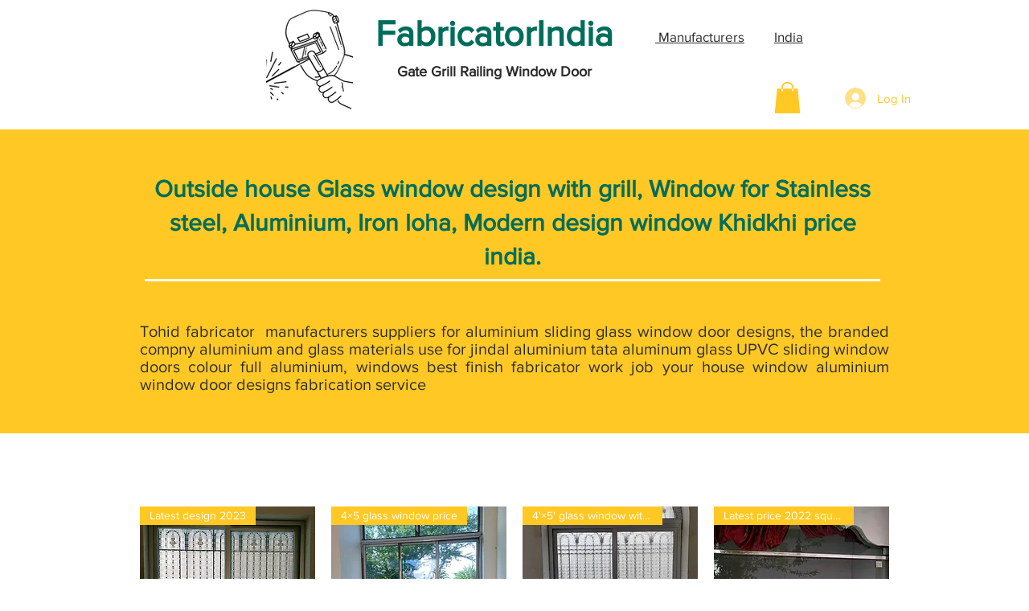

--- FILE ---
content_type: text/html; charset=utf-8
request_url: https://www.google.com/recaptcha/api2/aframe
body_size: 265
content:
<!DOCTYPE HTML><html><head><meta http-equiv="content-type" content="text/html; charset=UTF-8"></head><body><script nonce="HIMtpkpfe0hJni82LryTog">/** Anti-fraud and anti-abuse applications only. See google.com/recaptcha */ try{var clients={'sodar':'https://pagead2.googlesyndication.com/pagead/sodar?'};window.addEventListener("message",function(a){try{if(a.source===window.parent){var b=JSON.parse(a.data);var c=clients[b['id']];if(c){var d=document.createElement('img');d.src=c+b['params']+'&rc='+(localStorage.getItem("rc::a")?sessionStorage.getItem("rc::b"):"");window.document.body.appendChild(d);sessionStorage.setItem("rc::e",parseInt(sessionStorage.getItem("rc::e")||0)+1);localStorage.setItem("rc::h",'1769427386959');}}}catch(b){}});window.parent.postMessage("_grecaptcha_ready", "*");}catch(b){}</script></body></html>